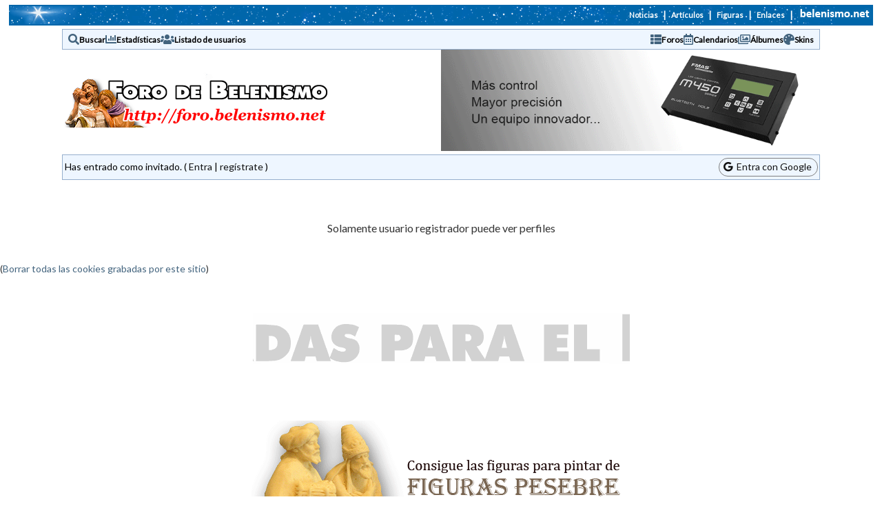

--- FILE ---
content_type: text/css
request_url: https://foro.belenismo.net/templates/ocean/template.css
body_size: 5038
content:
/* MegaBBS Original Template CSS File */

/* Major Components */

html {
	box-sizing: border-box;
}

a {
	text-decoration: none;
	color: #43647E;
}

a:hover {
	text-decoration: underline;
	color: #0F1D64;
}

a:visited.threadlink {
	color: #006677;
}

a:hover.threadlink {
	color: #668399;
}

*,
*:before,
*:after {
	box-sizing: border-box;
}

body {
	margin: 0px;
	font-size: 16px;
	color: #333333;
	padding: 0px;
	background-color: #FFFFFF;
	font-family: 'Lato', Verdana, Arial, sans-serif;
	line-height: 1.3;
}

@media (max-width: 800px) {
	body {
		font-size: 16px;
	}
}



.rTable {
	display: table !important;
	margin: auto;
	vertical-align: middle;
}

.rTableRow {
	display: table-row;
}

.rTableHeading {
	display: table-header-group;
}

.rTableBody {
	display: table-row-group;
}

.rTableFoot {
	display: table-footer-group;
}

.rTableHead {
	vertical-align: bottom;
	font-size: 12px;
	padding: 8px;
	line-height: 100%;
	text-align: center;
}

.rTableCell,
.rTableHead {
	display: table-cell;
	padding: 4px;
	vertical-align: middle;
}


table {
	empty-cells: show;
}

.verification-images {
	background: #FFFFEE;
	border: 1px solid #000000;
	margin: auto;
	width: 100px;
	padding: 2px;
}

.verification-images img {
	display: block;
	float: left;
}

.bbstable {
	display: flex;
	flex-direction: column;
	gap: 5px;
}

.bbstableLegacy {
	background-color: #FFFFFF;
	border: 1px solid #96AFCD;
	box-sizing: border-box;
	border-spacing: 1px;
}


.bbstable.marketplace {
	display: grid !important;
	grid-template-columns: repeat(2, 1fr);
	gap: 10px;
	margin: 0 auto;
}

.inboxcell {
	font-size: 14px;
	color: #000000;
	background-color: #E7E9EF;
}

.profileImg {
	max-width: 100px;
}

@media (max-width: 800px) {
	.profileImg {
		max-width: 50px;
	}
}

/* thread-view */
.messagenavbar {
	margin-bottom: 2px;

}

.threadHeaderButtons {}

.messagecellheader {
	font-size: 16px;
	font-weight: bold;
	color: #F5F5F5;
	/* background-color: #2C3CB1;  */
	background-color: #2B489F;
	padding-left: 8px;
	padding-right: 8px;
	padding-top: 1px;
	padding-bottom: 3px;
	/* font-family: Tahoma, sans-serif; */
	background-image: none !important;
}

.messagecellheader2 {
	font-size: 14px;
	font-weight: bold;
	color: #3A4F6C;
	background-color: #D4DCE8;
	padding-left: 8px;
	padding-right: 8px;
	padding-top: 2px;
	padding-bottom: 2px;
	background-size: contain;
	text-align: left;
	background-image: none !important;
}







.newsbox {
	background-color: #EEF6FF;
	border: 1px solid #96AFCD;
	padding: 3px;
}

.newsbox a {
	font-size: 11px;
	color: #070707;
}

.rssimage {
	background-color: #FFFFFF;
	border: 1px solid #000000;
}

.quotation {
	display: block;
	font-size: 11px;
	color: #43647E;
	margin-left: 20px;
	margin-right: 10px;
	margin-bottom: 5px;
	padding-left: 2px;
	margin-top: 5px;
	BORDER-left: 1px solid;

	/* IE Bug requres bottom border for multiple nested divs? */
	border-bottom: 1px solid #E7E9EF;
}

.randomquote {
	color: #43647E;
	font-size: 11px;
	font-style: italic;
}

.smalltext {
	font-size: 14px;
}

@media (max-width: 800px) {
	.smalltext {
		font-size: 14px;
	}
}

/* forum-view */
.threadElement {
	padding: 15px;
	background-color: #E9EDF3;
	overflow-wrap: word;
	border: 1px solid #96AFCD;
	position: relative;
}


@media (max-width: 800px) {
	.threadElement {
		padding: 8px;
		/* duda */
	}
}


.forumLine {
	display: flex;
	justify-content: space-between;
	gap: 15px;
	align-items: center;
	flex-wrap: wrap;
}


.forumLine>div {
	padding: 0px 8px;
}


.forumThread {
	flex: 1;
	display: flex;
	flex-direction: column;
	gap: 5px;
	align-self: center;
}

@media (max-width: 800px) {
	.forumThread {
		align-self: normal;
		gap: 7px;
	}
}

.threadResponsive {
	flex: 1;
}

.marketplace .threadResponsive {
	position: relative;
}

@media (max-width: 800px) {
	.threadResponsive {
		flex-direction: column;
	}
}

@media (max-width: 1000px) {
	.marketplace .threadResponsive {
		flex-direction: column;
		gap: 10px;
		align-self: start;
	}

	.marketplace .onlyDesktop {
		display: none !important;
	}

	.marketplace .forumThread {
		align-self: normal;
		gap: 7px;
	}
}

/* Excepción: marketplace entre 801px y 1000px → forzamos que se vea */
@media (min-width: 801px) and (max-width: 1000px) {
	.marketplace .onlyMobile {
		display: flex !important;
		/* o lo que corresponda */
	}
}

@media (min-width: 1001px) {
	.marketplace .onlyMobile {
		display: none !important;
	}
}






.threadLine {
	display: grid;
	grid-template-columns: auto auto 1fr auto auto;
	grid-template-rows: auto auto;
	gap: 0px 15px;
}

@media (max-width: 800px) {
	.threadLine {
		grid-template-columns: auto 1fr auto;
		grid-template-rows: auto;
		gap: 10px 10px;
	}
}


.marketplace .threadLine {
	display: grid;
	grid-template-columns: auto 1fr auto;
	grid-template-rows: 1fr auto auto auto auto 1fr;
	gap: 5px 15px;
}

@media (max-width: 1000px) {
	.marketplace .threadLine {
		display: grid;
		grid-template-columns: auto;
		grid-template-rows: auto auto auto auto auto auto;
		gap: 5px 15px;
	}
}


.threadAuthorDiv {
	display: flex;
	flex-direction: column;
	width: 100px;
	overflow-wrap: break-word;
	margin-top: 0px;
	margin-bottom: 0px;
	align-self: center;

	grid-column: 1;
	grid-row: 1 / span 2;

}


@media (max-width: 800px) {
	.threadAuthorDiv {
		flex-direction: row;
		align-self: start;
		width: auto;
		margin: 0px;
		grid-column: 1 / span 2;
		grid-row: 1;
	}
}

.marketplace .threadAuthorDiv {
	flex-direction: row;
	align-self: start;
	width: auto;
	margin: 0px;
	grid-column: 2;
	grid-row: 5;
}


@media (max-width: 1000px) {
	.marketplace .threadAuthorDiv {
		grid-column: 1;
		grid-row: 5;
	}
}

.threadAuthor {
	align-self: center;
	text-align: center;
	/* �necesario? */
}

.marketplace .threadAuthorAvatar {
	align-self: start;
}

.threadSubject {
	flex: 1;
	font-size: 18px;
	grid-column: 2 / span 2;
	grid-row: 1;
	align-content: center;
}

body :not(.marketplace)>.threadElement>.threadLine>.threadSubjectSingleLine {
	grid-row: 1 / span 2 !important;
}

@media (max-width: 800px) {
	body :not(.marketplace)>.threadElement>.threadLine>.threadSubjectSingleLine {
		grid-row: 2 / span 2 !important;
	}
}

/* .normalForum .threadSubjectSingleLine {
	grid-row: 1 / span 2 !important;
}

@media (max-width: 800px) {
	.normalForum .threadSubjectSingleLine {
		grid-row: 2 / span 2 !important;
	}
} */

@media (max-width: 800px) {
	.threadSubject {
		grid-column: 1 / span 2;
		grid-row: 2;
		font-size: 20px;
	}
}

.marketplace .threadSubject {
	grid-column: 2;
	grid-row: 3;
	font-size: 20px;
}

@media (max-width: 1000px) {
	.marketplace .threadSubject {
		grid-column: 1;
		grid-row: 3;
	}
}

.precio {
	grid-column: 2;
	grid-row: 4;
	font-size: 26px;
}

@media (max-width: 1000px) {
	.marketplace .precio {
		grid-column: 1;
		grid-row: 4;
	}
}


.threadPages {
	margin-right: 12px;
	grid-column: 2;
	grid-row: 2;
}

@media (max-width: 800px) {
	.threadPages {
		grid-column: 1;
		grid-row: 3;
	}
}



.threadMiniIconsDiv {
	color: #606060;
	white-space: nowrap;
	margin-right: auto;
	grid-column: 3;
	grid-row: 2;
}

@media (max-width: 800px) {
	.threadMiniIconsDiv {
		margin-right: 8px;
		grid-column: 2;
		grid-row: 3;
	}
}

.marketplace .threadMiniIconsDiv {
	display: none;
}

.threadRepliesViews {
	display: flex;
	flex-direction: column;
	gap: 5px;
	align-self: center;
	align-items: end;
	grid-column: 4;
	grid-row: 1 / span 2;
}

.threadRepliesViews i {
	width: 16px;
}

@media (max-width: 800px) {
	.threadRepliesViews {
		grid-column: 3;
		grid-row: 1;
		flex-direction: row;
	}
}

@media (max-width: 800px) {
	.threadViews {
		text-align: right;
		margin-left: 0px;
	}
}


@media (max-width: 800px) {
	.threadReplies {
		text-align: right;
		margin-left: auto;
	}
}

/* @media (min-width: 801px) and (max-width: 1000px) {
	.marketplace .threadReplies {
		text-align: left;
		margin-left: auto;
	}
} */

.marketplace .threadRepliesViews {
	grid-column: 3;
	grid-row: 1 / span 6;
}

@media (max-width: 1000px) {
	.marketplace .threadRepliesViews {
		grid-column: 1;
		grid-row: 6;
		flex-direction: row;
		text-align: right;
		margin-left: auto;
	}
}


.threadLastPoster {
	display: flex;
	flex-direction: column;
	gap: 5px;
	margin: 0px;
	align-self: center;
	width: 125px;
	grid-column: 5;
	grid-row: 1 / span 2;
}

@media (max-width: 800px) {
	.threadLastPoster {
		width: 120px;
		/* flex-direction: row; */
		grid-column: 3;
		grid-row: 2 / span 2;
	}
}

.marketplace .threadLastPoster {
	grid-column: 2;
	grid-row: 2;
	font-size: 14px;
}

.marketplace .threadLastPosterUserRow {
	display: none;
}

@media (max-width: 1000px) {
	.marketplace .threadLastPoster {
		grid-column: 1;
		grid-row: 2;
	}
}


.threadImage {
	max-width: 250px;
	width: 100%;
	aspect-ratio: 1 / 1;
	overflow: hidden;
	border-radius: 0px;
	grid-column: 1;
	grid-row: 1 / span 6;
	position: relative;
}

.threadImage img {
	width: 100%;
	height: 100%;
	object-fit: cover;
	/* Escala la imagen para cubrir todo el cuadrado */
	object-position: top;
	/* Alinea la imagen arriba cuando se recorta */
	display: block;
}

@media (max-width: 1000px) {
	.threadImage {
		grid-column: 1;
		grid-row: 1;
		margin:auto;
	}
}

.marketplace .vendido {
	color: green;
	position: absolute;
	right: 15px;
	background-color: #E9EDF3;
	padding-left: 6px;
	padding-bottom: 2px;
	z-index: 100;
}

@media (max-width: 1000px) {
	.marketplace .vendido {
		right: 8px;
	}
}

.marketplace .reservado {
	color: orange;
	position: absolute;
	right: 15px;
	background-color: #E9EDF3;
	padding-left: 6px;
	padding-bottom: 2px;
}



.authorIconDiv {
	margin-left: auto;
	margin-right: auto;
	position: relative;
}

@media (max-width: 800px) {
	.authorIconDiv {
		display: inline-block;
		margin-bottom: 0px;
		vertical-align: middle;
		margin-left: 0px;
		margin-right: 4px;
	}
}

.marketplace .authorIconDiv {
	display: inline-block;
	margin-bottom: 0px;
	margin-left: 0px;
	margin-right: 4px;
}

.authorIconDivThread {
	width: 40px;
	height: 40px;
}

@media (max-width: 800px) {
	.authorIconDivThread {
		width: 20px;
		height: 20px;
	}
}

.marketplace .authorIconDivThread {
	width: 20px;
	height: 20px;
}

.threadIcon {
	left: 0px;
	top: 0px;
	width: 100%;
	height: 100%;
	border-radius: 50%;
	object-fit: cover;
	position: absolute;
	z-index: 50;
	background-color: #E7E9EF;
	object-position: top;
}

@media (max-width: 800px) {
	.threadIcon {
		width: 100%;
		height: 100%;
	}
}

.marketplace .threadIcon {
	width: 100%;
	height: 100%;
}

.threadIconGeneric {
	left: 0px;
	top: 0px;
	width: 100%;
	height: 100%;
	border-radius: 50%;
	color: #E7E9EF;
	background-color: #909090;
	font-size: 22px;
	line-height: 36px;
	position: absolute;
	text-align: center;
}

.threadIconGeneric a {
	color: #E7E9EF !important;
}

.marketplace .threadIconGeneric {
	font-size: 11px;
	line-height: 18px;
}

@media (max-width: 800px) {
	.threadIconGeneric {
		font-size: 11px;
		line-height: 18px;
	}
}


.controlboxIconGeneric {
	font-size: 15px;
	line-height: 29px !important;
}

.categoryHeader {
	display: flex;
}

.categoryTitle {
	flex: 1;
}

.forumNavBars {}

/* Main Hyperlinks */

.headerlink2 {
	color: #808080;
	text-decoration: none;
}

.headerlink {
	color: #FFFFFF;
	text-decoration: none;
}

.homelink {
	color: #000000;
	text-decoration: none;
}

:hover.headerlink {
	color: #EEEEEE;
}

/* Headers (not used too often) */

.header6 {
	font-weight: bold;
}

.header5 {
	font-weight: bold;
	font-size: 14px;
}

.header4 {

	font-size: 26px;
}

.error {
	font-weight: bold;
	color: #FF0000;
}

/* Header Items */

.headerbar {
	display: flex;
	align-items: center;
	gap: 15px;
	border: 1px solid #96AFCD;
	padding: 4px 8px;
	background-color: #EEF6FF;
}

@media (max-width: 800px) {
	.headerbar {
		gap: 15px;
	}
}

.headercontrolbox,
.thxbox {
	font-size: 14px;
	color: #000000;
	background-color: #EEF6FF;
	padding-left: 3px;
	padding-right: 2px;
	padding-top: 4px;
	padding-bottom: 4px;
	display: flex;
	align-items: center;
	gap: 4px;
	border: 1px solid #96AFCD;
}

@media (max-width: 800px) {

	.headercontrolbox,
	.thxbox {
		flex-direction: column;
		align-items: flex-start;
		gap: 2px;
	}
}

.headercontrolbox .cboxRight {
	margin-left: auto;
	display: flex;
	align-items: center;
}

.headercontrolbox a,
.thxbox a {
	color: #111111;
}

.headercontrolbox a:hover,
.thxbox a:hover {
	color: #444444;
}

.adminlink {
	color: #005CB9;
	font-size: 11px;
	font-weight: bold;
}
















/* Footer Items */

.footerbar {
	font-size: 11px;
	color: #43647E;
}

/* Forms */

form {
	margin: 0px;
}

.bbsbutton {
	color: #000000;
	font-size: 11px;
	font-family: Verdana, Arial, Helvetica, sans-serif;
	background-color: #E9EDF3;
	font-weight: bold;
	border: 1px solid #000000;
	white-space: normal;
}

.bbstextbox {
	font-size: 11px;
	max-width: 100%;
	box-sizing: border-box;
}

.bbseditbox {
	font-size: 14px;
	font-family: Verdana, Arial, Helvetica, sans-serif;
	height: 400px;
	box-sizing: border-box;
}

.bbseditbox img {
	max-width: 100%;
}

.bbscheckbox {
	font-size: 11px;
	font-family: Verdana, Arial, Helvetica, sans-serif;
}

.bbsradiobox {
	font-size: 11px;
	font-family: Verdana, Arial, Helvetica, sans-serif;
}

.bbsdropdownbox {
	font-size: 11px;
	font-family: Verdana, Arial, Helvetica, sans-serif;
	max-width: 100%
}

/* Leftovers */

span.highlight {
	background: #FFFF33;
}

.adminname {
	color: #FF0000;
}

.moderatorname {
	color: #FF9966;
}

.registeredname {
	color: #668399;
}

.notregisteredname {
	color: #660000;
}

.logoForo {
	float: left;
	max-width: 50%;
}

@media (max-width: 700px) {
	.logoForo {
		float: none;
		max-width: 100%;
		text-align: center;
	}
}

.apoyoTop {
	float: right;
	max-width: 50%;
	margin: 5px 0px 5px 0px;
}

.apoyoTop img {
	max-height: 100px;
}

@media (max-width: 700px) {
	.apoyoTop {
		float: none;
		max-width: 100%;
		text-align: center;
	}
}

.apoyoTopB {
	max-width: 100%;
	margin: auto;
}

@media (max-width: 700px) {
	.apoyoTopB {
		max-width: 75%;
	}
}

.publitext {}
.bbstable .publitext { display: none }
.publiBannerDiv img { margin:auto; margin-top:10px; margin-bottom:10px; width:375px; max-width:100%; display:block;}

.marketplace .publiBannerDiv {	grid-column: 1 / -1 }

@media (max-width: 700px) {
	.publitext {
		display: none;
	}
}



.logoBar {
  display: flex;
  justify-content: space-between;
  align-items: center;
  margin-bottom: 5px;
}

.logoForoNew { max-width:50%; }
.apoyoNew { max-width:50%; }
.apoyoNew img {display: block;}
@media (max-width: 700px) {
	.logoBar {
		flex-direction: column;
	}
	
	.logoForoNew { max-width:100%; }
	.apoyoNew { max-width:75%; }

}





/*
.youtubeIframe2
{
	width:640px;
	height:480px;
	max-width:100%
}
*/

.youtubeIframe {
	overflow: hidden;
	padding-top: 56.25%;
	position: relative;
}

.youtubeIframe iframe {
	border: 0;
	height: 100%;
	left: 0;
	position: absolute;
	top: 0;
	width: 100%;
}

@media (max-width: 800px) {
	.carpetita {
		max-width: 16px;
	}
}

.wrappable {
	/*white-space:nowrap;*/
	word-break: break-word;
}

@media (max-width: 800px) {
	.wrappable {
		white-space: normal;
	}
}

@media (max-width: 800px) {
	.onlyDesktop {
		display: none !important;
	}
}

.wrappableCellDivs {
	display: inline-block;
	width: 70px;
	padding: 2px 4px 2px 4px;
	box-sizing: border-box;
}

@media (max-width: 800px) {
	.wrappableCellDivs {
		width: auto;
		display: block;
	}
}

.wrappableCell {
	white-space: nowrap;
	text-align: center;
	padding: 0px;
	box-sizing: border-box;
}

@media (max-width: 800px) {
	.wrappableCell {
		white-space: normal;
	}
}

.forumDate {
	white-space: nowrap;
}

.wrappableCellDivsIcons {
	display: inline-block;
	width: 33.3%;
	padding: 2px;
	box-sizing: border-box;
}

@media (max-width: 800px) {
	.wrappableCellDivsIcons {
		width: 20px;
		display: block;
		padding: 4px;
	}
}

.photoAlbum {
	display: grid;
	grid-template-columns: repeat(3, 1fr);
	gap: 10px;
	margin: 0 auto;
}
@media (max-width: 800px) {
	.photoAlbum {
		grid-template-columns: repeat(2, 1fr);
		gao: 5px;
	}
}


.albumPhotoCard {
	padding: 10px;
	background-color: #E9EDF3;
	overflow-wrap: word;
	border: 1px solid #96AFCD;
	position: relative;

}

.albumPhoto {
	aspect-ratio: 1 / 1;
	overflow:hidden
}


.albumPhoto img {
	width:100%;height:100%;
	object-fit: cover;
	bject-position: top;
	display:block
}

.smallAuthorPhoto {
	text-align: center;
	width: 50px;
	height: 50px;
	margin-right: 4px;
}

.smallAuthorPhoto img {
	max-width: 100%;
	max-height: 100%;
}

.fa-iconos {
	font-size: 18px;
	display: inline-block;
	margin: 0px 3px 0px 3px;
}

.fa-iconos img {
	height: 1em;
	vertical-align: middle;
}

@media (max-width: 800px) {
	.fa-iconos {
		font-size: 24px;
	}
}

.forumTitle {
	font-size: 18px;
	font-weight: normal;
}


@media (max-width: 800px) {
	.forumTitle {
		font-size: 20px;
		font-weight: normal;
	}
}




.maintable {
	width: 98%;
	max-width: 1100px;
	margin-left: auto;
	margin-right: auto;
}

.configLeft {
	float: left;
	width: calc(50% - 5px);
	;
	margin: 0px 5px 0px 0px;
}

@media (max-width: 700px) {
	.configLeft {
		float: none;
		width: 100%;
		margin: 0px;
	}
}

.configRight {
	float: right;
	width: calc(50% - 5px);
	;
	margin: 0px 0px 0px 5px;
}

@media (max-width: 700px) {
	.configRight {
		float: none;
		width: 100%;
		margin: 0px;
	}
}

.socialDivFlotante {
	background: url("/images/loading.gif") no-repeat center;
	box-sizing: border-box;
	overflow: scroll;
	overflow-x: hidden;
	width: 700px;
	min-height: 0px;
	max-height: 450px;
	padding: 1px;
	background: white;
	display: none;
	position: absolute;
	left: -700px;
	z-index: 10;
	/* border: 1px solid black; */

	/* border-spacing: 1px; */
	background-color: #FFFFFF;
}

img {
	image-orientation: from-image;
}

@media (min-width: 801px) {
	.onlyMobile {
		display: none !important;
	}
}

.tablaForosIcon {
	vertical-align: middle;
}

@media (max-width: 800px) {
	.tablaForosIcon {
		display: none;
	}
}

.forumFolderIcon {
	height: 32px;
	font-size: 24px;
	width: 26px;
}

.tablaForosTemas {
	vertical-align: middle;
	width: 70px;
	text-align: right;
	display: flex;
	gap: 5px;
	flex-direction: column;
}

.tablaForosTemas i {
	width: 16px;
	text-align: center;
}

/* @media (max-width: 800px) {
	.tablaForosTemas {
		width: 65px;
	}
} */

.tablaForosNombre {
	vertical-align: middle;
	flex: 1;

}

.tablaForosUlt {
	display: flex;
	flex-direction: column;
	width: 300px;


}

/* 
@media (max-width: 800px) {
	.tablaForosUlt {
		width: 150px;
	}
}

@media (max-width: 400px) {
	.tablaForosUlt {
		width: 100px;
	}
} */



/* --- 📱 MODO RESPONSIVE --- */
@media (max-width: 800px) {


	.tablaForosUlt {
		width: 100%;
		/* ocupa el 100% del ancho */
		margin-top: 5px;
		padding-top: 5px;
		flex-direction: row;
		border-top: 1px solid #ccc;
	}

	.tablaForosUltB {
		margin-left: auto;
		text-align: right;
	}
}











.socialBtn {
	background: #FFFFFF;
	border: 1px solid black;
	box-sizing: border-box;
	cursor: pointer;
	display: inline-block;
	height: 30px;
	margin-right: 1px;
	width: 30px;
	vertical-align: top;
	text-align: center;
	line-height: 30px;
}

.toggleBtnMobile {
	background: #FFFFFF;
	border: 1px solid black;
	cursor: pointer;
	border-radius: 22px 0px 0px 22px;
	height: 48px;
	margin-left: -36px;
	opacity: 0.5;
	width: 32px;
}






.message {
	margin: 0px;
	border: 1px solid #96AFCD;
}

.messageRow {
	display: flex;
	justify-content: space-between;
}

.messagecellbody {
	background-color: #E7E9EF;
	padding-left: 8px;
	padding-right: 8px;
	padding-top: 4px;
	padding-bottom: 4px;
	overflow-wrap: break-word;
	/*word-break:break-word;*/


}








.messagecellbody img {
	max-width: 100%;
}



@media (max-width: 800px) {
	.messageRow {
		flex-direction: column;
	}
}

.messageauthor {
	background-color: #D4DCE8;
	padding: 18px;
	display: flex;
	flex-direction: column;
	width: 160px;
	gap: 15px;
}

@media (max-width: 800px) {
	.messageauthor {
		width: auto;
		padding: 8px;
		flex-direction: row;
		gap: 5px;
	}
}

.messageauthor div {
	align-self: center;
}

.authorIconDivMessage {
	width: 90px;
	height: 90px;
	align-self: center;
}

@media (max-width: 800px) {
	.authorIconDivMessage {
		width: 40px;
		height: 40px;
		flex-shrink: 0;
	}
}

.messageIconConnected {
	width: 20px;
	height: 20px;
	background: LimeGreen;
	z-index: 100;
	position: absolute;
	border-radius: 50%;
	bottom: 0;
	right: 0;
}

@media (max-width: 800px) {
	.messageIconConnected {
		width: 10px;
		height: 10px;
	}
}

.authorIconDivMessage .threadIcon {
	background: #D4DCE8;
}

.messageAuthorName {
	font-weight: normal;
	font-size: 17px;
	text-align: center;
}

@media (max-width: 800px) {
	.messageAuthorName {
		flex: 1;
		text-align: left;
	}
}

.messageAuthorName a {
	text-decoration: none;
}

.messageAuthorData {
	display: flex;
	flex-direction: column;
	gap: 2px;
}

.messageAuthorData div {
	/*align-self: center;*/
	text-align: center;
}

@media (max-width: 800px) {
	.messageAuthorData {
		flex-direction: row;
	}

	.messageAuthorData div {
		align-self: start;
	}
}

.messageAuthorNameAndData {
	display: flex;
	flex-direction: column;
	gap: 15px;
}

@media (max-width: 800px) {
	.messageAuthorNameAndData {
		gap: 2px;
		flex: 1;
	}

	.messageAuthorNameAndData div {
		align-self: start;
	}
}

.messageHeader {
	display: flex;
	justify-content: space-between;
}


.authorIcons {
	margin-top: 15px;
	margin-bottom: 5px;
	text-align: center;
}

.messageSubject {
	font-size: 22px;
	margin-top: 6px;

}

.messageHeaderIcon {
	margin-right: 4px;
	width: 16px;
	vertical-align: top;
	align-self: center;
	display: none;
}

.messageHeaderDateSubject {}

.messageHeaderActions {
	text-align: left;
	margin-left: 20px;
	display: flex;
	flex-direction: column;
	font-size: 14px;
	gap: 5px;
}

.messageHeaderActions i {
	width: 22px;
	text-align: center;
}

.messageHeaderActions a {
	white-space: nowrap;
}


/* identificar */
.messageIconGeneric {
	font-size: 44px !important;
	line-height: 84px !important;
}

@media (max-width: 800px) {
	.messageIconGeneric {
		font-size: 21px !important;
		line-height: 38px !important;
	}
}

.messagemiddle {

	overflow-wrap: break-word;
	word-break: break-word;
	vertical-align: top;
	line-height: 1.5;
}

.messagemiddle a {
	overflow-wrap: break-word;
	word-break: break-word;

}

.messagemiddle img {
	max-width: 100%;
	height: auto;
	max-height: 100vh;
}

.messagemiddle iframe {
	max-width: 100%;
}

.messagemiddle embed {
	max-width: 100%;
}

.messageHeaderBody {
	display: flex;
	flex-direction: column;
	flex: 1;
	padding: 18px;
	gap: 16px;
	background-color: #E9EDF3;
}

.messagefooter {
	font-size: 11px;
	padding: 2px;
	text-align: right;
}

.messagecellfooter {
	background-color: #D4DCE8;
	background-image: none !important;
	padding: 2px;
}

.messagecellbody2 {
	padding-left: 4px;
	padding-right: 4px;
	padding-top: 2px;
	padding-bottom: 2px;
}


.messagecellheader3 {
	font-size: 11px;
	font-weight: bold;
	color: #000000;
	background-color: #D0D7DD;
	padding-left: 8px;
	padding-right: 8px;
	padding-top: 2px;
	padding-bottom: 2px;
}

.messagecellspacer {
	background-color: #D0D7DD;
	color: #D0D7DD;
	height: 5px;
	font-size: 1px;
}

/* solo en RSS */
.messagesubheader {
	font-size: 11px;
	font-weight: bold;
	color: #F5F5F5;
	/* font-family: Tahoma, sans-serif; */
}

/* estilos de skin mobile */
.controlIconOut {
	position: relative;
	height: 40px;
	width: 40px;

}

.controlIcon {
	position: absolute;
	font-size: 22px;
	width: 100%;
	display: flex;
	height: 100%;
	align-items: center;
}

.controlIcon i {
	margin: auto;
}

.controlIconNumber {
	color: white;
	font-weight: bold;
	position: absolute;
	background: red;
	text-align: center;
	line-height: 20px;
	font-size: 10px;
	height: 20px;
	width: 20px;
	right: 2px;
	bottom: 0px;
	border-radius: 10px;
}

#notifIcon {
	cursor: pointer;
	line-height: 17px;
	height: 100%;
	display: flex;
	align-items: center;
}



.headerIcon {
	font-size: 16px;
	display: flex;
	gap: 4px;
	align-items: center;
}

.headerLinkDiv {
	font-size: 12px;
	font-weight: bold;
}

.headerLinkDiv a {
	color: #000000;
}

@media (max-width: 800px) {

	.headerIcon {
		font-size: 18px;
	}

	.headerLinkDiv {
		display: none;
	}
}

.btn-comprar {
	display: inline-block;
	padding: 6px 12px;
	background: #007bff;
	color: #fff;
	border: 1px solid #0069d9;
	border-radius: 4px;
	font-weight: 600;
	text-decoration: none;
	cursor: pointer;
}

.btn-comprar:hover {
	background: #0069d9;
}

.btn-comprar:active {
	background: #0056b3;
}

--- FILE ---
content_type: text/css
request_url: https://foro.belenismo.net/jscripts/imenas-flickr.css
body_size: 393
content:
            .photos-set-link img {
                /*background-color: white;
                padding: 10px;
                border: 1px solid black;*/
            }


            .photoBig {
                position: absolute;
                width: 100px;
                height: 100px;
                background: red;
                
            }

            .ui-widget-overlay {
                opacity: .75 !important; /* Make sure to change both of these, as IE only sees the second one */
                filter: Alpha(Opacity=75) !important;
                background-color: rgb(50, 50, 50) !important; /* This will make it darker */
            }

            .celdaFoto {
                display: inline-block;
                box-sizing: border-box;
                margin-bottom: 0px;
                padding: 5px;
                width: 33.3%;
                text-align: center;
                vertical-align: middle;
            }

            .celdaAlbum {
                position:relative;
                padding: 0px;
                padding-bottom: 33.3%;
                display: inline-block;
                box-sizing: border-box;
                margin-bottom: 0px;
                width: 33.3%;
                text-align: center;
                vertical-align: middle;
            }

            .celdaAlbum2 {
                position: absolute;
                top: 5px;
                bottom: 5px;
                left: 5px;
                right: 5px;
            }

            .marcoAlbum {
                width: 100%;
                height: 100%;
                margin: 0px;
                /*display: inline-block;*/
                box-sizing: border-box;
                padding: 10px;
                background: white;
                border: 1px solid gray;
                cursor:pointer;
            }

            .fotoAlbum {
                width: 100%;
                height: 91%;
                object-fit: cover;
            }

            .foto {
                width: 100%;
            }


            .marcoFoto {
                margin: 0px;
                display: inline-block;
                box-sizing: border-box;
                padding: 10px;
                background: white;
                border: 1px solid gray;
            }


            .helperF {
                display: inline-block;
                height: 100%;
                vertical-align: middle;
            }

            .tituloAlbumF {
                padding: 5px;
                font-size: 16px;
            }

            .tituloFotoF {
                padding-top: 5px;
                font-size: 14px;
            }


--- FILE ---
content_type: text/css
request_url: https://foro.belenismo.net/jscripts/emojiarea/css/reset.css
body_size: -43
content:
/*
a {
  color: initial;
  text-decoration: none; }
*/

.emoji-picker ul {
  list-style: none; }

/*# sourceMappingURL=reset.css.map */
